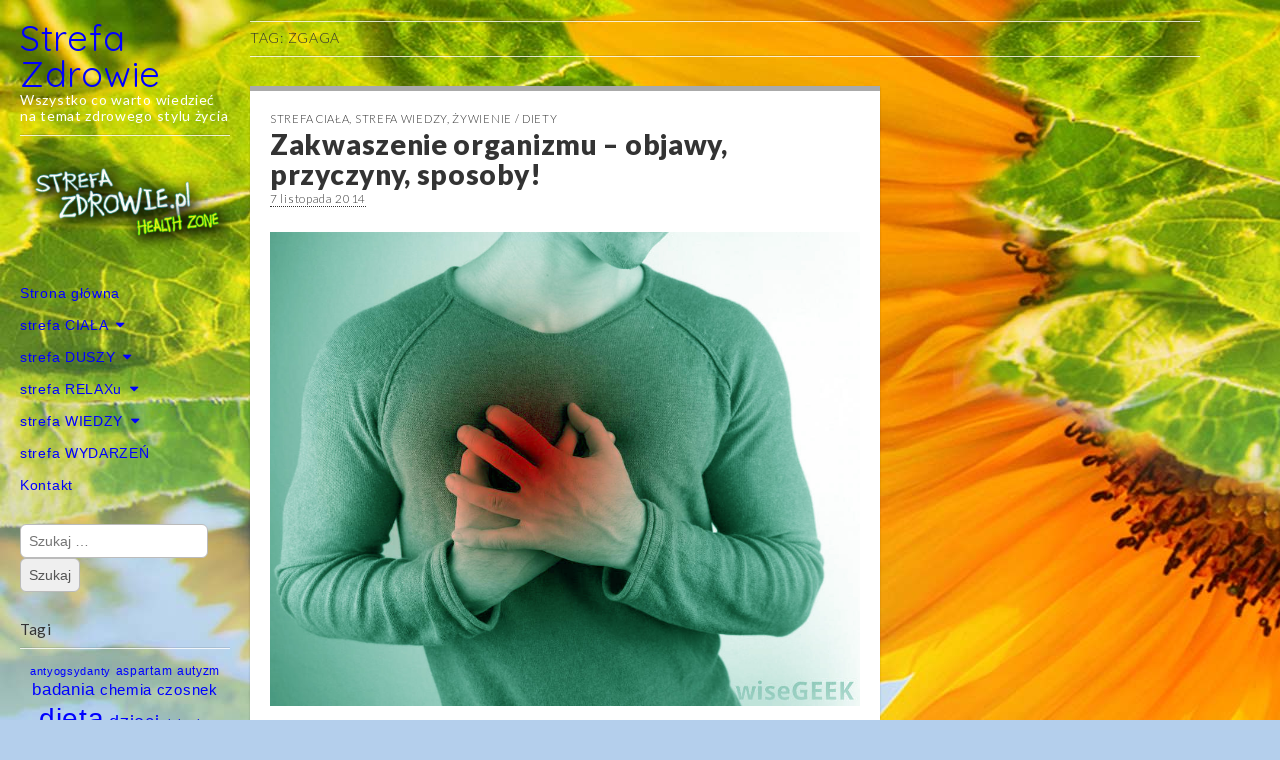

--- FILE ---
content_type: text/html; charset=UTF-8
request_url: http://strefazdrowie.pl/tag/zgaga/
body_size: 14828
content:
<!DOCTYPE html>
<html dir="ltr" lang="pl-PL" prefix="og: https://ogp.me/ns#">
<head>
<!-- Google Tag Manager -->
<script>(function(w,d,s,l,i){w[l]=w[l]||[];w[l].push({'gtm.start':
new Date().getTime(),event:'gtm.js'});var f=d.getElementsByTagName(s)[0],
j=d.createElement(s),dl=l!='dataLayer'?'&l='+l:'';j.async=true;j.src=
'https://www.googletagmanager.com/gtm.js?id='+i+dl;f.parentNode.insertBefore(j,f);
})(window,document,'script','dataLayer','GTM-KBBZHGN');</script>
<!-- End Google Tag Manager -->
	<meta charset="UTF-8" />
	<meta name="viewport" content="width=device-width, initial-scale=1.0">
	<link rel="profile" href="http://gmpg.org/xfn/11" />
	<link rel="pingback" href="http://strefazdrowie.pl/xmlrpc.php" />
	<title>zgaga - Strefa Zdrowie</title>
		    <!-- PVC Template -->
    <script type="text/template" id="pvc-stats-view-template">
    <i class="pvc-stats-icon medium" aria-hidden="true"><svg aria-hidden="true" focusable="false" data-prefix="far" data-icon="chart-bar" role="img" xmlns="http://www.w3.org/2000/svg" viewBox="0 0 512 512" class="svg-inline--fa fa-chart-bar fa-w-16 fa-2x"><path fill="currentColor" d="M396.8 352h22.4c6.4 0 12.8-6.4 12.8-12.8V108.8c0-6.4-6.4-12.8-12.8-12.8h-22.4c-6.4 0-12.8 6.4-12.8 12.8v230.4c0 6.4 6.4 12.8 12.8 12.8zm-192 0h22.4c6.4 0 12.8-6.4 12.8-12.8V140.8c0-6.4-6.4-12.8-12.8-12.8h-22.4c-6.4 0-12.8 6.4-12.8 12.8v198.4c0 6.4 6.4 12.8 12.8 12.8zm96 0h22.4c6.4 0 12.8-6.4 12.8-12.8V204.8c0-6.4-6.4-12.8-12.8-12.8h-22.4c-6.4 0-12.8 6.4-12.8 12.8v134.4c0 6.4 6.4 12.8 12.8 12.8zM496 400H48V80c0-8.84-7.16-16-16-16H16C7.16 64 0 71.16 0 80v336c0 17.67 14.33 32 32 32h464c8.84 0 16-7.16 16-16v-16c0-8.84-7.16-16-16-16zm-387.2-48h22.4c6.4 0 12.8-6.4 12.8-12.8v-70.4c0-6.4-6.4-12.8-12.8-12.8h-22.4c-6.4 0-12.8 6.4-12.8 12.8v70.4c0 6.4 6.4 12.8 12.8 12.8z" class=""></path></svg></i>
	 <%= total_view %> total views	<% if ( today_view > 0 ) { %>
		<span class="views_today">,  <%= today_view %> views today</span>
	<% } %>
	</span>
	</script>
		    	<style>img:is([sizes="auto" i], [sizes^="auto," i]) { contain-intrinsic-size: 3000px 1500px }</style>
	
		<!-- All in One SEO 4.8.7 - aioseo.com -->
	<meta name="robots" content="max-image-preview:large" />
	<link rel="canonical" href="http://strefazdrowie.pl/tag/zgaga/" />
	<meta name="generator" content="All in One SEO (AIOSEO) 4.8.7" />
		<script type="application/ld+json" class="aioseo-schema">
			{"@context":"https:\/\/schema.org","@graph":[{"@type":"BreadcrumbList","@id":"http:\/\/strefazdrowie.pl\/tag\/zgaga\/#breadcrumblist","itemListElement":[{"@type":"ListItem","@id":"http:\/\/strefazdrowie.pl#listItem","position":1,"name":"Strona g\u0142\u00f3wna","item":"http:\/\/strefazdrowie.pl","nextItem":{"@type":"ListItem","@id":"http:\/\/strefazdrowie.pl\/tag\/zgaga\/#listItem","name":"zgaga"}},{"@type":"ListItem","@id":"http:\/\/strefazdrowie.pl\/tag\/zgaga\/#listItem","position":2,"name":"zgaga","previousItem":{"@type":"ListItem","@id":"http:\/\/strefazdrowie.pl#listItem","name":"Strona g\u0142\u00f3wna"}}]},{"@type":"CollectionPage","@id":"http:\/\/strefazdrowie.pl\/tag\/zgaga\/#collectionpage","url":"http:\/\/strefazdrowie.pl\/tag\/zgaga\/","name":"zgaga - Strefa Zdrowie","inLanguage":"pl-PL","isPartOf":{"@id":"http:\/\/strefazdrowie.pl\/#website"},"breadcrumb":{"@id":"http:\/\/strefazdrowie.pl\/tag\/zgaga\/#breadcrumblist"}},{"@type":"Organization","@id":"http:\/\/strefazdrowie.pl\/#organization","name":"Strefa Zdrowie","description":"Wszystko co warto wiedzie\u0107 na temat zdrowego stylu \u017cycia","url":"http:\/\/strefazdrowie.pl\/"},{"@type":"WebSite","@id":"http:\/\/strefazdrowie.pl\/#website","url":"http:\/\/strefazdrowie.pl\/","name":"Strefa Zdrowie","description":"Wszystko co warto wiedzie\u0107 na temat zdrowego stylu \u017cycia","inLanguage":"pl-PL","publisher":{"@id":"http:\/\/strefazdrowie.pl\/#organization"}}]}
		</script>
		<!-- All in One SEO -->

<link rel='dns-prefetch' href='//w.sharethis.com' />
<link rel='dns-prefetch' href='//www.googletagmanager.com' />
<link rel='dns-prefetch' href='//fonts.googleapis.com' />
<link rel="alternate" type="application/rss+xml" title="Strefa Zdrowie &raquo; Kanał z wpisami" href="http://strefazdrowie.pl/feed/" />
<link rel="alternate" type="application/rss+xml" title="Strefa Zdrowie &raquo; Kanał z komentarzami" href="http://strefazdrowie.pl/comments/feed/" />
<script type="text/javascript" id="wpp-js" src="http://strefazdrowie.pl/wp-content/plugins/wordpress-popular-posts/assets/js/wpp.min.js?ver=7.3.3" data-sampling="0" data-sampling-rate="100" data-api-url="http://strefazdrowie.pl/wp-json/wordpress-popular-posts" data-post-id="0" data-token="abdf8ded81" data-lang="0" data-debug="0"></script>
<link rel="alternate" type="application/rss+xml" title="Strefa Zdrowie &raquo; Kanał z wpisami otagowanymi jako zgaga" href="http://strefazdrowie.pl/tag/zgaga/feed/" />
<script type="text/javascript">
/* <![CDATA[ */
window._wpemojiSettings = {"baseUrl":"https:\/\/s.w.org\/images\/core\/emoji\/15.0.3\/72x72\/","ext":".png","svgUrl":"https:\/\/s.w.org\/images\/core\/emoji\/15.0.3\/svg\/","svgExt":".svg","source":{"concatemoji":"http:\/\/strefazdrowie.pl\/wp-includes\/js\/wp-emoji-release.min.js?ver=6.7.4"}};
/*! This file is auto-generated */
!function(i,n){var o,s,e;function c(e){try{var t={supportTests:e,timestamp:(new Date).valueOf()};sessionStorage.setItem(o,JSON.stringify(t))}catch(e){}}function p(e,t,n){e.clearRect(0,0,e.canvas.width,e.canvas.height),e.fillText(t,0,0);var t=new Uint32Array(e.getImageData(0,0,e.canvas.width,e.canvas.height).data),r=(e.clearRect(0,0,e.canvas.width,e.canvas.height),e.fillText(n,0,0),new Uint32Array(e.getImageData(0,0,e.canvas.width,e.canvas.height).data));return t.every(function(e,t){return e===r[t]})}function u(e,t,n){switch(t){case"flag":return n(e,"\ud83c\udff3\ufe0f\u200d\u26a7\ufe0f","\ud83c\udff3\ufe0f\u200b\u26a7\ufe0f")?!1:!n(e,"\ud83c\uddfa\ud83c\uddf3","\ud83c\uddfa\u200b\ud83c\uddf3")&&!n(e,"\ud83c\udff4\udb40\udc67\udb40\udc62\udb40\udc65\udb40\udc6e\udb40\udc67\udb40\udc7f","\ud83c\udff4\u200b\udb40\udc67\u200b\udb40\udc62\u200b\udb40\udc65\u200b\udb40\udc6e\u200b\udb40\udc67\u200b\udb40\udc7f");case"emoji":return!n(e,"\ud83d\udc26\u200d\u2b1b","\ud83d\udc26\u200b\u2b1b")}return!1}function f(e,t,n){var r="undefined"!=typeof WorkerGlobalScope&&self instanceof WorkerGlobalScope?new OffscreenCanvas(300,150):i.createElement("canvas"),a=r.getContext("2d",{willReadFrequently:!0}),o=(a.textBaseline="top",a.font="600 32px Arial",{});return e.forEach(function(e){o[e]=t(a,e,n)}),o}function t(e){var t=i.createElement("script");t.src=e,t.defer=!0,i.head.appendChild(t)}"undefined"!=typeof Promise&&(o="wpEmojiSettingsSupports",s=["flag","emoji"],n.supports={everything:!0,everythingExceptFlag:!0},e=new Promise(function(e){i.addEventListener("DOMContentLoaded",e,{once:!0})}),new Promise(function(t){var n=function(){try{var e=JSON.parse(sessionStorage.getItem(o));if("object"==typeof e&&"number"==typeof e.timestamp&&(new Date).valueOf()<e.timestamp+604800&&"object"==typeof e.supportTests)return e.supportTests}catch(e){}return null}();if(!n){if("undefined"!=typeof Worker&&"undefined"!=typeof OffscreenCanvas&&"undefined"!=typeof URL&&URL.createObjectURL&&"undefined"!=typeof Blob)try{var e="postMessage("+f.toString()+"("+[JSON.stringify(s),u.toString(),p.toString()].join(",")+"));",r=new Blob([e],{type:"text/javascript"}),a=new Worker(URL.createObjectURL(r),{name:"wpTestEmojiSupports"});return void(a.onmessage=function(e){c(n=e.data),a.terminate(),t(n)})}catch(e){}c(n=f(s,u,p))}t(n)}).then(function(e){for(var t in e)n.supports[t]=e[t],n.supports.everything=n.supports.everything&&n.supports[t],"flag"!==t&&(n.supports.everythingExceptFlag=n.supports.everythingExceptFlag&&n.supports[t]);n.supports.everythingExceptFlag=n.supports.everythingExceptFlag&&!n.supports.flag,n.DOMReady=!1,n.readyCallback=function(){n.DOMReady=!0}}).then(function(){return e}).then(function(){var e;n.supports.everything||(n.readyCallback(),(e=n.source||{}).concatemoji?t(e.concatemoji):e.wpemoji&&e.twemoji&&(t(e.twemoji),t(e.wpemoji)))}))}((window,document),window._wpemojiSettings);
/* ]]> */
</script>
<style id='wp-emoji-styles-inline-css' type='text/css'>

	img.wp-smiley, img.emoji {
		display: inline !important;
		border: none !important;
		box-shadow: none !important;
		height: 1em !important;
		width: 1em !important;
		margin: 0 0.07em !important;
		vertical-align: -0.1em !important;
		background: none !important;
		padding: 0 !important;
	}
</style>
<link rel='stylesheet' id='wp-block-library-css' href='http://strefazdrowie.pl/wp-includes/css/dist/block-library/style.min.css?ver=6.7.4' type='text/css' media='all' />
<style id='classic-theme-styles-inline-css' type='text/css'>
/*! This file is auto-generated */
.wp-block-button__link{color:#fff;background-color:#32373c;border-radius:9999px;box-shadow:none;text-decoration:none;padding:calc(.667em + 2px) calc(1.333em + 2px);font-size:1.125em}.wp-block-file__button{background:#32373c;color:#fff;text-decoration:none}
</style>
<style id='global-styles-inline-css' type='text/css'>
:root{--wp--preset--aspect-ratio--square: 1;--wp--preset--aspect-ratio--4-3: 4/3;--wp--preset--aspect-ratio--3-4: 3/4;--wp--preset--aspect-ratio--3-2: 3/2;--wp--preset--aspect-ratio--2-3: 2/3;--wp--preset--aspect-ratio--16-9: 16/9;--wp--preset--aspect-ratio--9-16: 9/16;--wp--preset--color--black: #000000;--wp--preset--color--cyan-bluish-gray: #abb8c3;--wp--preset--color--white: #ffffff;--wp--preset--color--pale-pink: #f78da7;--wp--preset--color--vivid-red: #cf2e2e;--wp--preset--color--luminous-vivid-orange: #ff6900;--wp--preset--color--luminous-vivid-amber: #fcb900;--wp--preset--color--light-green-cyan: #7bdcb5;--wp--preset--color--vivid-green-cyan: #00d084;--wp--preset--color--pale-cyan-blue: #8ed1fc;--wp--preset--color--vivid-cyan-blue: #0693e3;--wp--preset--color--vivid-purple: #9b51e0;--wp--preset--gradient--vivid-cyan-blue-to-vivid-purple: linear-gradient(135deg,rgba(6,147,227,1) 0%,rgb(155,81,224) 100%);--wp--preset--gradient--light-green-cyan-to-vivid-green-cyan: linear-gradient(135deg,rgb(122,220,180) 0%,rgb(0,208,130) 100%);--wp--preset--gradient--luminous-vivid-amber-to-luminous-vivid-orange: linear-gradient(135deg,rgba(252,185,0,1) 0%,rgba(255,105,0,1) 100%);--wp--preset--gradient--luminous-vivid-orange-to-vivid-red: linear-gradient(135deg,rgba(255,105,0,1) 0%,rgb(207,46,46) 100%);--wp--preset--gradient--very-light-gray-to-cyan-bluish-gray: linear-gradient(135deg,rgb(238,238,238) 0%,rgb(169,184,195) 100%);--wp--preset--gradient--cool-to-warm-spectrum: linear-gradient(135deg,rgb(74,234,220) 0%,rgb(151,120,209) 20%,rgb(207,42,186) 40%,rgb(238,44,130) 60%,rgb(251,105,98) 80%,rgb(254,248,76) 100%);--wp--preset--gradient--blush-light-purple: linear-gradient(135deg,rgb(255,206,236) 0%,rgb(152,150,240) 100%);--wp--preset--gradient--blush-bordeaux: linear-gradient(135deg,rgb(254,205,165) 0%,rgb(254,45,45) 50%,rgb(107,0,62) 100%);--wp--preset--gradient--luminous-dusk: linear-gradient(135deg,rgb(255,203,112) 0%,rgb(199,81,192) 50%,rgb(65,88,208) 100%);--wp--preset--gradient--pale-ocean: linear-gradient(135deg,rgb(255,245,203) 0%,rgb(182,227,212) 50%,rgb(51,167,181) 100%);--wp--preset--gradient--electric-grass: linear-gradient(135deg,rgb(202,248,128) 0%,rgb(113,206,126) 100%);--wp--preset--gradient--midnight: linear-gradient(135deg,rgb(2,3,129) 0%,rgb(40,116,252) 100%);--wp--preset--font-size--small: 13px;--wp--preset--font-size--medium: 20px;--wp--preset--font-size--large: 36px;--wp--preset--font-size--x-large: 42px;--wp--preset--spacing--20: 0.44rem;--wp--preset--spacing--30: 0.67rem;--wp--preset--spacing--40: 1rem;--wp--preset--spacing--50: 1.5rem;--wp--preset--spacing--60: 2.25rem;--wp--preset--spacing--70: 3.38rem;--wp--preset--spacing--80: 5.06rem;--wp--preset--shadow--natural: 6px 6px 9px rgba(0, 0, 0, 0.2);--wp--preset--shadow--deep: 12px 12px 50px rgba(0, 0, 0, 0.4);--wp--preset--shadow--sharp: 6px 6px 0px rgba(0, 0, 0, 0.2);--wp--preset--shadow--outlined: 6px 6px 0px -3px rgba(255, 255, 255, 1), 6px 6px rgba(0, 0, 0, 1);--wp--preset--shadow--crisp: 6px 6px 0px rgba(0, 0, 0, 1);}:where(.is-layout-flex){gap: 0.5em;}:where(.is-layout-grid){gap: 0.5em;}body .is-layout-flex{display: flex;}.is-layout-flex{flex-wrap: wrap;align-items: center;}.is-layout-flex > :is(*, div){margin: 0;}body .is-layout-grid{display: grid;}.is-layout-grid > :is(*, div){margin: 0;}:where(.wp-block-columns.is-layout-flex){gap: 2em;}:where(.wp-block-columns.is-layout-grid){gap: 2em;}:where(.wp-block-post-template.is-layout-flex){gap: 1.25em;}:where(.wp-block-post-template.is-layout-grid){gap: 1.25em;}.has-black-color{color: var(--wp--preset--color--black) !important;}.has-cyan-bluish-gray-color{color: var(--wp--preset--color--cyan-bluish-gray) !important;}.has-white-color{color: var(--wp--preset--color--white) !important;}.has-pale-pink-color{color: var(--wp--preset--color--pale-pink) !important;}.has-vivid-red-color{color: var(--wp--preset--color--vivid-red) !important;}.has-luminous-vivid-orange-color{color: var(--wp--preset--color--luminous-vivid-orange) !important;}.has-luminous-vivid-amber-color{color: var(--wp--preset--color--luminous-vivid-amber) !important;}.has-light-green-cyan-color{color: var(--wp--preset--color--light-green-cyan) !important;}.has-vivid-green-cyan-color{color: var(--wp--preset--color--vivid-green-cyan) !important;}.has-pale-cyan-blue-color{color: var(--wp--preset--color--pale-cyan-blue) !important;}.has-vivid-cyan-blue-color{color: var(--wp--preset--color--vivid-cyan-blue) !important;}.has-vivid-purple-color{color: var(--wp--preset--color--vivid-purple) !important;}.has-black-background-color{background-color: var(--wp--preset--color--black) !important;}.has-cyan-bluish-gray-background-color{background-color: var(--wp--preset--color--cyan-bluish-gray) !important;}.has-white-background-color{background-color: var(--wp--preset--color--white) !important;}.has-pale-pink-background-color{background-color: var(--wp--preset--color--pale-pink) !important;}.has-vivid-red-background-color{background-color: var(--wp--preset--color--vivid-red) !important;}.has-luminous-vivid-orange-background-color{background-color: var(--wp--preset--color--luminous-vivid-orange) !important;}.has-luminous-vivid-amber-background-color{background-color: var(--wp--preset--color--luminous-vivid-amber) !important;}.has-light-green-cyan-background-color{background-color: var(--wp--preset--color--light-green-cyan) !important;}.has-vivid-green-cyan-background-color{background-color: var(--wp--preset--color--vivid-green-cyan) !important;}.has-pale-cyan-blue-background-color{background-color: var(--wp--preset--color--pale-cyan-blue) !important;}.has-vivid-cyan-blue-background-color{background-color: var(--wp--preset--color--vivid-cyan-blue) !important;}.has-vivid-purple-background-color{background-color: var(--wp--preset--color--vivid-purple) !important;}.has-black-border-color{border-color: var(--wp--preset--color--black) !important;}.has-cyan-bluish-gray-border-color{border-color: var(--wp--preset--color--cyan-bluish-gray) !important;}.has-white-border-color{border-color: var(--wp--preset--color--white) !important;}.has-pale-pink-border-color{border-color: var(--wp--preset--color--pale-pink) !important;}.has-vivid-red-border-color{border-color: var(--wp--preset--color--vivid-red) !important;}.has-luminous-vivid-orange-border-color{border-color: var(--wp--preset--color--luminous-vivid-orange) !important;}.has-luminous-vivid-amber-border-color{border-color: var(--wp--preset--color--luminous-vivid-amber) !important;}.has-light-green-cyan-border-color{border-color: var(--wp--preset--color--light-green-cyan) !important;}.has-vivid-green-cyan-border-color{border-color: var(--wp--preset--color--vivid-green-cyan) !important;}.has-pale-cyan-blue-border-color{border-color: var(--wp--preset--color--pale-cyan-blue) !important;}.has-vivid-cyan-blue-border-color{border-color: var(--wp--preset--color--vivid-cyan-blue) !important;}.has-vivid-purple-border-color{border-color: var(--wp--preset--color--vivid-purple) !important;}.has-vivid-cyan-blue-to-vivid-purple-gradient-background{background: var(--wp--preset--gradient--vivid-cyan-blue-to-vivid-purple) !important;}.has-light-green-cyan-to-vivid-green-cyan-gradient-background{background: var(--wp--preset--gradient--light-green-cyan-to-vivid-green-cyan) !important;}.has-luminous-vivid-amber-to-luminous-vivid-orange-gradient-background{background: var(--wp--preset--gradient--luminous-vivid-amber-to-luminous-vivid-orange) !important;}.has-luminous-vivid-orange-to-vivid-red-gradient-background{background: var(--wp--preset--gradient--luminous-vivid-orange-to-vivid-red) !important;}.has-very-light-gray-to-cyan-bluish-gray-gradient-background{background: var(--wp--preset--gradient--very-light-gray-to-cyan-bluish-gray) !important;}.has-cool-to-warm-spectrum-gradient-background{background: var(--wp--preset--gradient--cool-to-warm-spectrum) !important;}.has-blush-light-purple-gradient-background{background: var(--wp--preset--gradient--blush-light-purple) !important;}.has-blush-bordeaux-gradient-background{background: var(--wp--preset--gradient--blush-bordeaux) !important;}.has-luminous-dusk-gradient-background{background: var(--wp--preset--gradient--luminous-dusk) !important;}.has-pale-ocean-gradient-background{background: var(--wp--preset--gradient--pale-ocean) !important;}.has-electric-grass-gradient-background{background: var(--wp--preset--gradient--electric-grass) !important;}.has-midnight-gradient-background{background: var(--wp--preset--gradient--midnight) !important;}.has-small-font-size{font-size: var(--wp--preset--font-size--small) !important;}.has-medium-font-size{font-size: var(--wp--preset--font-size--medium) !important;}.has-large-font-size{font-size: var(--wp--preset--font-size--large) !important;}.has-x-large-font-size{font-size: var(--wp--preset--font-size--x-large) !important;}
:where(.wp-block-post-template.is-layout-flex){gap: 1.25em;}:where(.wp-block-post-template.is-layout-grid){gap: 1.25em;}
:where(.wp-block-columns.is-layout-flex){gap: 2em;}:where(.wp-block-columns.is-layout-grid){gap: 2em;}
:root :where(.wp-block-pullquote){font-size: 1.5em;line-height: 1.6;}
</style>
<link rel='stylesheet' id='contact-form-7-css' href='http://strefazdrowie.pl/wp-content/plugins/contact-form-7/includes/css/styles.css?ver=6.1.2' type='text/css' media='all' />
<link rel='stylesheet' id='digg-digg-css' href='http://strefazdrowie.pl/wp-content/plugins/digg-digg/css/diggdigg-style.css?ver=5.3.6' type='text/css' media='screen' />
<link rel='stylesheet' id='a3-pvc-style-css' href='http://strefazdrowie.pl/wp-content/plugins/page-views-count/assets/css/style.min.css?ver=2.8.7' type='text/css' media='all' />
<link rel='stylesheet' id='wsl-widget-css' href='http://strefazdrowie.pl/wp-content/plugins/wordpress-social-login/assets/css/style.css?ver=6.7.4' type='text/css' media='all' />
<link rel='stylesheet' id='wpda_wpdp_public-css' href='http://strefazdrowie.pl/wp-content/plugins/wp-data-access/public/../assets/css/wpda_public.css?ver=5.5.51' type='text/css' media='all' />
<link rel='stylesheet' id='wp-polls-css' href='http://strefazdrowie.pl/wp-content/plugins/wp-polls/polls-css.css?ver=2.77.3' type='text/css' media='all' />
<style id='wp-polls-inline-css' type='text/css'>
.wp-polls .pollbar {
	margin: 1px;
	font-size: 8px;
	line-height: 10px;
	height: 10px;
	background-image: url('http://strefazdrowie.pl/wp-content/plugins/wp-polls/images/default_gradient/pollbg.gif');
	border: 1px solid #c8c8c8;
}

</style>
<link rel='stylesheet' id='wordpress-popular-posts-css-css' href='http://strefazdrowie.pl/wp-content/plugins/wordpress-popular-posts/assets/css/wpp.css?ver=7.3.3' type='text/css' media='all' />
<link rel='stylesheet' id='theme_stylesheet-css' href='http://strefazdrowie.pl/wp-content/themes/carton/style.css?ver=6.7.4' type='text/css' media='all' />
<link rel='stylesheet' id='google_fonts-css' href='//fonts.googleapis.com/css?family=Lato:300,400,900|Quicksand' type='text/css' media='all' />
<link rel='stylesheet' id='PI_stt_front-css' href='http://strefazdrowie.pl/wp-content/plugins/simple-twitter-tweets/css/stt.min.css?ver=6.7.4' type='text/css' media='all' />
<link rel='stylesheet' id='newsletter-css' href='http://strefazdrowie.pl/wp-content/plugins/newsletter/style.css?ver=8.9.9' type='text/css' media='all' />
<link rel='stylesheet' id='a3pvc-css' href='//strefazdrowie.pl/wp-content/uploads/sass/pvc.min.css?ver=1571221378' type='text/css' media='all' />
<script type="text/javascript" src="http://strefazdrowie.pl/wp-includes/js/jquery/jquery.min.js?ver=3.7.1" id="jquery-core-js"></script>
<script type="text/javascript" src="http://strefazdrowie.pl/wp-includes/js/jquery/jquery-migrate.min.js?ver=3.4.1" id="jquery-migrate-js"></script>
<script type="text/javascript" src="http://strefazdrowie.pl/wp-includes/js/underscore.min.js?ver=1.13.7" id="underscore-js"></script>
<script type="text/javascript" src="http://strefazdrowie.pl/wp-includes/js/backbone.min.js?ver=1.6.0" id="backbone-js"></script>
<script type="text/javascript" id="a3-pvc-backbone-js-extra">
/* <![CDATA[ */
var pvc_vars = {"rest_api_url":"http:\/\/strefazdrowie.pl\/wp-json\/pvc\/v1","ajax_url":"http:\/\/strefazdrowie.pl\/wp-admin\/admin-ajax.php","security":"c8a92f4c09","ajax_load_type":"rest_api"};
/* ]]> */
</script>
<script type="text/javascript" src="http://strefazdrowie.pl/wp-content/plugins/page-views-count/assets/js/pvc.backbone.min.js?ver=2.8.7" id="a3-pvc-backbone-js"></script>
<script type="text/javascript" src="http://strefazdrowie.pl/wp-content/plugins/useful-banner-manager/scripts.js?ver=6.7.4" id="ubm-scripts-js"></script>
<script type="text/javascript" id="wp-api-request-js-extra">
/* <![CDATA[ */
var wpApiSettings = {"root":"http:\/\/strefazdrowie.pl\/wp-json\/","nonce":"abdf8ded81","versionString":"wp\/v2\/"};
/* ]]> */
</script>
<script type="text/javascript" src="http://strefazdrowie.pl/wp-includes/js/api-request.min.js?ver=6.7.4" id="wp-api-request-js"></script>
<script type="text/javascript" src="http://strefazdrowie.pl/wp-includes/js/wp-api.min.js?ver=6.7.4" id="wp-api-js"></script>
<script type="text/javascript" id="wpda_rest_api-js-extra">
/* <![CDATA[ */
var wpdaApiSettings = {"path":"wpda"};
/* ]]> */
</script>
<script type="text/javascript" src="http://strefazdrowie.pl/wp-content/plugins/wp-data-access/public/../assets/js/wpda_rest_api.js?ver=5.5.51" id="wpda_rest_api-js"></script>

<!-- Fragment znacznika Google (gtag.js) dodany przez Site Kit -->
<!-- Fragment Google Analytics dodany przez Site Kit -->
<script type="text/javascript" src="https://www.googletagmanager.com/gtag/js?id=GT-T5MFNF4" id="google_gtagjs-js" async></script>
<script type="text/javascript" id="google_gtagjs-js-after">
/* <![CDATA[ */
window.dataLayer = window.dataLayer || [];function gtag(){dataLayer.push(arguments);}
gtag("set","linker",{"domains":["strefazdrowie.pl"]});
gtag("js", new Date());
gtag("set", "developer_id.dZTNiMT", true);
gtag("config", "GT-T5MFNF4");
 window._googlesitekit = window._googlesitekit || {}; window._googlesitekit.throttledEvents = []; window._googlesitekit.gtagEvent = (name, data) => { var key = JSON.stringify( { name, data } ); if ( !! window._googlesitekit.throttledEvents[ key ] ) { return; } window._googlesitekit.throttledEvents[ key ] = true; setTimeout( () => { delete window._googlesitekit.throttledEvents[ key ]; }, 5 ); gtag( "event", name, { ...data, event_source: "site-kit" } ); }; 
/* ]]> */
</script>
<link rel="https://api.w.org/" href="http://strefazdrowie.pl/wp-json/" /><link rel="alternate" title="JSON" type="application/json" href="http://strefazdrowie.pl/wp-json/wp/v2/tags/180" /><link rel="EditURI" type="application/rsd+xml" title="RSD" href="http://strefazdrowie.pl/xmlrpc.php?rsd" />
<meta name="generator" content="WordPress 6.7.4" />
<link rel="image_src" href="http://strefazdrowie.pl/wp-content/uploads/2014/11/Zgaga-sterafzdrowie.jpg" /><meta name="generator" content="Site Kit by Google 1.162.1" /><script type="text/javascript">
	window._wp_rp_static_base_url = 'https://wprp.zemanta.com/static/';
	window._wp_rp_wp_ajax_url = "http://strefazdrowie.pl/wp-admin/admin-ajax.php";
	window._wp_rp_plugin_version = '3.6.4';
	window._wp_rp_post_id = '1018';
	window._wp_rp_num_rel_posts = '5';
	window._wp_rp_thumbnails = true;
	window._wp_rp_post_title = 'Zakwaszenie+organizmu+-+objawy%2C+przyczyny%2C+sposoby%21';
	window._wp_rp_post_tags = ['zgaga', 'zdroiwe', 'zakwaszenie', 'warzywa', 'owoce', 'nadkwasoty', 'dieta', '%C5%BCywienie+%2F+diety', 'strefa+wiedzy', 'strefa+cia%C5%81a', 'proce', 'si', 'a', 'il', 'ma', 'te', 'ph', 'mona', 'moe', 'na', 'tak'];
	window._wp_rp_promoted_content = false;
</script>
<link rel="stylesheet" href="http://strefazdrowie.pl/wp-content/plugins/wordpress-23-related-posts-plugin/static/themes/momma.css?version=3.6.4" />
<style type="text/css">
.related_post_title {
}
ul.related_post {
}
ul.related_post li {
}
ul.related_post li a {
color:#006633;

}
ul.related_post li img {
}</style>
            <style id="wpp-loading-animation-styles">@-webkit-keyframes bgslide{from{background-position-x:0}to{background-position-x:-200%}}@keyframes bgslide{from{background-position-x:0}to{background-position-x:-200%}}.wpp-widget-block-placeholder,.wpp-shortcode-placeholder{margin:0 auto;width:60px;height:3px;background:#dd3737;background:linear-gradient(90deg,#dd3737 0%,#571313 10%,#dd3737 100%);background-size:200% auto;border-radius:3px;-webkit-animation:bgslide 1s infinite linear;animation:bgslide 1s infinite linear}</style>
            
<!-- Znaczniki meta Google AdSense dodane przez Site Kit -->
<meta name="google-adsense-platform-account" content="ca-host-pub-2644536267352236">
<meta name="google-adsense-platform-domain" content="sitekit.withgoogle.com">
<!-- Zakończ dodawanie meta znaczników Google AdSense przez Site Kit -->
<!-- Vipers Video Quicktags v6.6.0 | http://www.viper007bond.com/wordpress-plugins/vipers-video-quicktags/ -->
<style type="text/css">
.vvqbox { display: block; max-width: 100%; visibility: visible !important; margin: 10px auto; } .vvqbox img { max-width: 100%; height: 100%; } .vvqbox object { max-width: 100%; } 
</style>
<script type="text/javascript">
// <![CDATA[
	var vvqflashvars = {};
	var vvqparams = { wmode: "opaque", allowfullscreen: "true", allowscriptaccess: "always" };
	var vvqattributes = {};
	var vvqexpressinstall = "http://strefazdrowie.pl/wp-content/plugins/vipers-video-quicktags/resources/expressinstall.swf";
// ]]>
</script>
<style type="text/css" id="custom-background-css">
body.custom-background { background-color: #b4cfec; background-image: url("http://strefazdrowie.pl/wp-content/uploads/2014/03/sterfazdrowieOK9.jpg"); background-position: left top; background-size: auto; background-repeat: repeat-x; background-attachment: scroll; }
</style>
	<style>
#primary { max-width: 1220px; padding-left: 250px }
#secondary { width: 250px }
article.masonry { max-width: 310px }
article.masonry:first-child { max-width: 630px }
</style>
	</head>

<body class="archive tag tag-zgaga tag-180 custom-background basic">
<!-- Google Tag Manager (noscript) -->
<noscript><iframe src="https://www.googletagmanager.com/ns.html?id=GTM-KBBZHGN"
height="0" width="0" style="display:none;visibility:hidden"></iframe></noscript>
<!-- End Google Tag Manager (noscript) -->
	<div id="page" class="grid wfull">

		<div id="mobile-menu" class="clearfix">
			<a class="left-menu" href="#"><i class="icon-reorder"></i></a>
			<a class="mobile-title" href="http://strefazdrowie.pl" title="Strefa Zdrowie" rel="home">Strefa Zdrowie</a>
			<a class="mobile-search" href="#"><i class="icon-search"></i></a>
		</div>
		<div id="drop-down-search"><form role="search" method="get" class="search-form" action="http://strefazdrowie.pl/">
				<label>
					<span class="screen-reader-text">Szukaj:</span>
					<input type="search" class="search-field" placeholder="Szukaj &hellip;" value="" name="s" />
				</label>
				<input type="submit" class="search-submit" value="Szukaj" />
			</form></div>

		<div id="main" class="row">

			<div id="secondary" role="complementary">

				<header id="header" role="banner">

					<div class="header-wrap">
												<div id="site-title"><a href="http://strefazdrowie.pl" title="Strefa Zdrowie" rel="home">Strefa Zdrowie</a></div>
						<div id="site-description">Wszystko co warto wiedzieć na temat zdrowego stylu życia</div>
					</div>

											<a href="http://strefazdrowie.pl" title="Strefa Zdrowie" rel="home"><img id="header-img" src="http://strefazdrowie.pl/wp-content/uploads/2014/03/cropped-sterfazdrowie-naglowek.png" width="250" height="80" alt="" /></a>
						
					<nav id="site-navigation" role="navigation">
						<h3 class="screen-reader-text">Main menu</h3>
						<a class="screen-reader-text" href="#primary" title="Skip to content">Skip to content</a>
						<div class="menu-glowne-container"><ul id="menu-glowne" class="menu"><li id="menu-item-17" class="menu-item menu-item-type-custom menu-item-object-custom menu-item-home menu-item-17"><a href="http://strefazdrowie.pl/">Strona główna</a></li>
<li id="menu-item-24" class="menu-item menu-item-type-taxonomy menu-item-object-category menu-item-has-children sub-menu-parent menu-item-24"><a href="http://strefazdrowie.pl/category/cialo/">strefa CIAŁA</a>
<ul class="sub-menu">
	<li id="menu-item-124" class="menu-item menu-item-type-taxonomy menu-item-object-category menu-item-124"><a href="http://strefazdrowie.pl/category/cialo/zywienie/">żywienie / diety</a></li>
	<li id="menu-item-127" class="menu-item menu-item-type-taxonomy menu-item-object-category menu-item-127"><a href="http://strefazdrowie.pl/category/cialo/sport/">na sportowo</a></li>
	<li id="menu-item-126" class="menu-item menu-item-type-taxonomy menu-item-object-category menu-item-126"><a href="http://strefazdrowie.pl/category/cialo/kosmetyki/">kosmetyki</a></li>
</ul>
</li>
<li id="menu-item-23" class="menu-item menu-item-type-taxonomy menu-item-object-category menu-item-has-children sub-menu-parent menu-item-23"><a href="http://strefazdrowie.pl/category/dusza/">strefa DUSZY</a>
<ul class="sub-menu">
	<li id="menu-item-125" class="menu-item menu-item-type-taxonomy menu-item-object-category menu-item-125"><a href="http://strefazdrowie.pl/category/dusza/psychologia/">psychologia</a></li>
</ul>
</li>
<li id="menu-item-21" class="menu-item menu-item-type-taxonomy menu-item-object-category menu-item-has-children sub-menu-parent menu-item-21"><a href="http://strefazdrowie.pl/category/relax/">strefa RELAXu</a>
<ul class="sub-menu">
	<li id="menu-item-128" class="menu-item menu-item-type-taxonomy menu-item-object-category menu-item-128"><a href="http://strefazdrowie.pl/category/relax/spa/">wellness / SPA</a></li>
</ul>
</li>
<li id="menu-item-326" class="menu-item menu-item-type-taxonomy menu-item-object-category menu-item-has-children sub-menu-parent menu-item-326"><a href="http://strefazdrowie.pl/category/wiedza/">strefa WIEDZY</a>
<ul class="sub-menu">
	<li id="menu-item-328" class="menu-item menu-item-type-taxonomy menu-item-object-category menu-item-328"><a href="http://strefazdrowie.pl/category/wiedza/mineraly/">minerały</a></li>
	<li id="menu-item-330" class="menu-item menu-item-type-taxonomy menu-item-object-category menu-item-330"><a href="http://strefazdrowie.pl/category/wiedza/witaminy/">witaminy</a></li>
	<li id="menu-item-518" class="menu-item menu-item-type-post_type menu-item-object-page menu-item-518"><a href="http://strefazdrowie.pl/chemia/">Chemia (E&#8230;dodatki)</a></li>
	<li id="menu-item-457" class="menu-item menu-item-type-post_type menu-item-object-page menu-item-457"><a href="http://strefazdrowie.pl/slowniczek/">Słowniczek pojęć</a></li>
</ul>
</li>
<li id="menu-item-951" class="menu-item menu-item-type-taxonomy menu-item-object-category menu-item-951"><a href="http://strefazdrowie.pl/category/strefa-wydarzen/">strefa WYDARZEŃ</a></li>
<li id="menu-item-110" class="menu-item menu-item-type-post_type menu-item-object-page menu-item-110"><a href="http://strefazdrowie.pl/kontakt/">Kontakt</a></li>
</ul></div>					</nav><!-- #site-navigation -->

				</header><!-- #header -->

				<div id="sidebar-one">

	<aside id="search-2" class="widget widget_search"><form role="search" method="get" class="search-form" action="http://strefazdrowie.pl/">
				<label>
					<span class="screen-reader-text">Szukaj:</span>
					<input type="search" class="search-field" placeholder="Szukaj &hellip;" value="" name="s" />
				</label>
				<input type="submit" class="search-submit" value="Szukaj" />
			</form></aside><aside id="tag_cloud-3" class="widget widget_tag_cloud"><h3 class="widget-title">Tagi</h3><div class="tagcloud"><a href="http://strefazdrowie.pl/tag/antyogsydanty/" class="tag-cloud-link tag-link-26 tag-link-position-1" style="font-size: 8pt;" aria-label="antyogsydanty (3 elementy)">antyogsydanty</a>
<a href="http://strefazdrowie.pl/tag/aspartam/" class="tag-cloud-link tag-link-123 tag-link-position-2" style="font-size: 9.2962962962963pt;" aria-label="aspartam (4 elementy)">aspartam</a>
<a href="http://strefazdrowie.pl/tag/autyzm/" class="tag-cloud-link tag-link-247 tag-link-position-3" style="font-size: 9.2962962962963pt;" aria-label="autyzm (4 elementy)">autyzm</a>
<a href="http://strefazdrowie.pl/tag/badania/" class="tag-cloud-link tag-link-133 tag-link-position-4" style="font-size: 12.537037037037pt;" aria-label="badania (8 elementów)">badania</a>
<a href="http://strefazdrowie.pl/tag/chemia-2/" class="tag-cloud-link tag-link-75 tag-link-position-5" style="font-size: 11.240740740741pt;" aria-label="chemia (6 elementów)">chemia</a>
<a href="http://strefazdrowie.pl/tag/czosnek/" class="tag-cloud-link tag-link-62 tag-link-position-6" style="font-size: 11.240740740741pt;" aria-label="czosnek (6 elementów)">czosnek</a>
<a href="http://strefazdrowie.pl/tag/dieta/" class="tag-cloud-link tag-link-13 tag-link-position-7" style="font-size: 21.222222222222pt;" aria-label="dieta (41 elementów)">dieta</a>
<a href="http://strefazdrowie.pl/tag/dzieci/" class="tag-cloud-link tag-link-212 tag-link-position-8" style="font-size: 13.703703703704pt;" aria-label="dzieci (10 elementów)">dzieci</a>
<a href="http://strefazdrowie.pl/tag/dziecko/" class="tag-cloud-link tag-link-255 tag-link-position-9" style="font-size: 9.2962962962963pt;" aria-label="dziecko (4 elementy)">dziecko</a>
<a href="http://strefazdrowie.pl/tag/fitness/" class="tag-cloud-link tag-link-22 tag-link-position-10" style="font-size: 8pt;" aria-label="fitness (3 elementy)">fitness</a>
<a href="http://strefazdrowie.pl/tag/gmo/" class="tag-cloud-link tag-link-15 tag-link-position-11" style="font-size: 8pt;" aria-label="GMO (3 elementy)">GMO</a>
<a href="http://strefazdrowie.pl/tag/higiena/" class="tag-cloud-link tag-link-129 tag-link-position-12" style="font-size: 10.333333333333pt;" aria-label="higiena (5 elementów)">higiena</a>
<a href="http://strefazdrowie.pl/tag/jelita/" class="tag-cloud-link tag-link-344 tag-link-position-13" style="font-size: 9.2962962962963pt;" aria-label="jelita (4 elementy)">jelita</a>
<a href="http://strefazdrowie.pl/tag/kalorie/" class="tag-cloud-link tag-link-12 tag-link-position-14" style="font-size: 8pt;" aria-label="kalorie (3 elementy)">kalorie</a>
<a href="http://strefazdrowie.pl/tag/kawa/" class="tag-cloud-link tag-link-142 tag-link-position-15" style="font-size: 10.333333333333pt;" aria-label="kawa (5 elementów)">kawa</a>
<a href="http://strefazdrowie.pl/tag/kobieta/" class="tag-cloud-link tag-link-221 tag-link-position-16" style="font-size: 9.2962962962963pt;" aria-label="kobieta (4 elementy)">kobieta</a>
<a href="http://strefazdrowie.pl/tag/kregoslup/" class="tag-cloud-link tag-link-256 tag-link-position-17" style="font-size: 10.333333333333pt;" aria-label="kręgosłup (5 elementów)">kręgosłup</a>
<a href="http://strefazdrowie.pl/tag/mineraly/" class="tag-cloud-link tag-link-259 tag-link-position-18" style="font-size: 13.703703703704pt;" aria-label="minerały (10 elementów)">minerały</a>
<a href="http://strefazdrowie.pl/tag/mozg/" class="tag-cloud-link tag-link-146 tag-link-position-19" style="font-size: 10.333333333333pt;" aria-label="mózg (5 elementów)">mózg</a>
<a href="http://strefazdrowie.pl/tag/nerki/" class="tag-cloud-link tag-link-215 tag-link-position-20" style="font-size: 9.2962962962963pt;" aria-label="nerki (4 elementy)">nerki</a>
<a href="http://strefazdrowie.pl/tag/nowotwor/" class="tag-cloud-link tag-link-169 tag-link-position-21" style="font-size: 14.222222222222pt;" aria-label="nowotwór (11 elementów)">nowotwór</a>
<a href="http://strefazdrowie.pl/tag/odchudzanie/" class="tag-cloud-link tag-link-64 tag-link-position-22" style="font-size: 14.611111111111pt;" aria-label="odchudzanie (12 elementów)">odchudzanie</a>
<a href="http://strefazdrowie.pl/tag/odzywianie/" class="tag-cloud-link tag-link-14 tag-link-position-23" style="font-size: 14.611111111111pt;" aria-label="odżywianie (12 elementów)">odżywianie</a>
<a href="http://strefazdrowie.pl/tag/owoce/" class="tag-cloud-link tag-link-128 tag-link-position-24" style="font-size: 9.2962962962963pt;" aria-label="owoce (4 elementy)">owoce</a>
<a href="http://strefazdrowie.pl/tag/potas/" class="tag-cloud-link tag-link-57 tag-link-position-25" style="font-size: 9.2962962962963pt;" aria-label="potas (4 elementy)">potas</a>
<a href="http://strefazdrowie.pl/tag/rak/" class="tag-cloud-link tag-link-168 tag-link-position-26" style="font-size: 14.222222222222pt;" aria-label="rak (11 elementów)">rak</a>
<a href="http://strefazdrowie.pl/tag/ryby/" class="tag-cloud-link tag-link-161 tag-link-position-27" style="font-size: 9.2962962962963pt;" aria-label="ryby (4 elementy)">ryby</a>
<a href="http://strefazdrowie.pl/tag/sen/" class="tag-cloud-link tag-link-81 tag-link-position-28" style="font-size: 10.333333333333pt;" aria-label="sen (5 elementów)">sen</a>
<a href="http://strefazdrowie.pl/tag/serce/" class="tag-cloud-link tag-link-50 tag-link-position-29" style="font-size: 11.888888888889pt;" aria-label="serce (7 elementów)">serce</a>
<a href="http://strefazdrowie.pl/tag/sport-2/" class="tag-cloud-link tag-link-110 tag-link-position-30" style="font-size: 11.240740740741pt;" aria-label="sport (6 elementów)">sport</a>
<a href="http://strefazdrowie.pl/tag/szczepienia/" class="tag-cloud-link tag-link-97 tag-link-position-31" style="font-size: 13.185185185185pt;" aria-label="szczepienia (9 elementów)">szczepienia</a>
<a href="http://strefazdrowie.pl/tag/szczepionki/" class="tag-cloud-link tag-link-398 tag-link-position-32" style="font-size: 10.333333333333pt;" aria-label="szczepionki (5 elementów)">szczepionki</a>
<a href="http://strefazdrowie.pl/tag/slodziki/" class="tag-cloud-link tag-link-122 tag-link-position-33" style="font-size: 10.333333333333pt;" aria-label="słodziki (5 elementów)">słodziki</a>
<a href="http://strefazdrowie.pl/tag/trening/" class="tag-cloud-link tag-link-223 tag-link-position-34" style="font-size: 9.2962962962963pt;" aria-label="trening (4 elementy)">trening</a>
<a href="http://strefazdrowie.pl/tag/tluszcze/" class="tag-cloud-link tag-link-183 tag-link-position-35" style="font-size: 9.2962962962963pt;" aria-label="tłuszcze (4 elementy)">tłuszcze</a>
<a href="http://strefazdrowie.pl/tag/tluszcze-trans/" class="tag-cloud-link tag-link-111 tag-link-position-36" style="font-size: 10.333333333333pt;" aria-label="tłuszcze trans (5 elementów)">tłuszcze trans</a>
<a href="http://strefazdrowie.pl/tag/warzywa/" class="tag-cloud-link tag-link-108 tag-link-position-37" style="font-size: 11.240740740741pt;" aria-label="warzywa (6 elementów)">warzywa</a>
<a href="http://strefazdrowie.pl/tag/witaminy/" class="tag-cloud-link tag-link-260 tag-link-position-38" style="font-size: 13.185185185185pt;" aria-label="witaminy (9 elementów)">witaminy</a>
<a href="http://strefazdrowie.pl/tag/woda/" class="tag-cloud-link tag-link-98 tag-link-position-39" style="font-size: 9.2962962962963pt;" aria-label="woda (4 elementy)">woda</a>
<a href="http://strefazdrowie.pl/tag/wzrok/" class="tag-cloud-link tag-link-269 tag-link-position-40" style="font-size: 9.2962962962963pt;" aria-label="wzrok (4 elementy)">wzrok</a>
<a href="http://strefazdrowie.pl/tag/wlosy/" class="tag-cloud-link tag-link-28 tag-link-position-41" style="font-size: 11.240740740741pt;" aria-label="włosy (6 elementów)">włosy</a>
<a href="http://strefazdrowie.pl/tag/zdrowie/" class="tag-cloud-link tag-link-7 tag-link-position-42" style="font-size: 22pt;" aria-label="zdrowie (47 elementów)">zdrowie</a>
<a href="http://strefazdrowie.pl/tag/zeby/" class="tag-cloud-link tag-link-172 tag-link-position-43" style="font-size: 10.333333333333pt;" aria-label="zęby (5 elementów)">zęby</a>
<a href="http://strefazdrowie.pl/tag/cwiczenia/" class="tag-cloud-link tag-link-21 tag-link-position-44" style="font-size: 15.518518518519pt;" aria-label="ćwiczenia (14 elementów)">ćwiczenia</a>
<a href="http://strefazdrowie.pl/tag/zywnosc/" class="tag-cloud-link tag-link-79 tag-link-position-45" style="font-size: 10.333333333333pt;" aria-label="żywność (5 elementów)">żywność</a></div>
</aside><aside id="meta-2" class="widget widget_meta"><h3 class="widget-title">Strefa użytkownika</h3>
		<ul>
			<li><a href="http://strefazdrowie.pl/wp-login.php?action=register">Zarejestruj się</a></li>			<li><a href="http://strefazdrowie.pl/wp-login.php">Zaloguj się</a></li>
			<li><a href="http://strefazdrowie.pl/feed/">Kanał wpisów</a></li>
			<li><a href="http://strefazdrowie.pl/comments/feed/">Kanał komentarzy</a></li>

			<li><a href="https://pl.wordpress.org/">WordPress.org</a></li>
		</ul>

		</aside><aside id="block-4" class="widget widget_block"><h2>Najczęściej czytane</h2><div class="wpp-shortcode"><script type="application/json" data-id="wpp-shortcode-inline-js">{"title":"Najcz\u0119\u015bciej czytane","limit":"10","offset":0,"range":"all","time_quantity":24,"time_unit":"hour","freshness":false,"order_by":"views","post_type":"post,page","pid":"","exclude":"","cat":"","taxonomy":"category","term_id":"","author":"","shorten_title":{"active":false,"length":0,"words":false},"post-excerpt":{"active":false,"length":0,"keep_format":false,"words":false},"thumbnail":{"active":false,"build":"manual","width":0,"height":0},"rating":false,"stats_tag":{"comment_count":false,"views":false,"author":false,"date":{"active":false,"format":"F j, Y"},"category":false,"taxonomy":{"active":false,"name":"category"}},"markup":{"custom_html":true,"wpp-start":"<ul class=\"wpp-list\">","wpp-end":"<\/ul>","title-start":"<h2>","title-end":"<\/h2>","post-html":"<li class=\"{current_class}\">{thumb} {title} <span class=\"wpp-meta post-stats\">{stats}<\/span><p class=\"wpp-excerpt\">{excerpt}<\/p><\/li>"},"theme":{"name":""}}</script><div class="wpp-shortcode-placeholder"></div></div></aside><aside id="newsletterwidget-3" class="widget widget_newsletterwidget"><h3 class="widget-title">Newslleter</h3>Jeśli chcesz otrzymywać powiadomienia o nowościach na naszym portalu, zapraszamy!<div class="tnp tnp-subscription tnp-widget">
<form method="post" action="http://strefazdrowie.pl/wp-admin/admin-ajax.php?action=tnp&amp;na=s">
<input type="hidden" name="nr" value="widget">
<input type="hidden" name="nlang" value="">
<div class="tnp-field tnp-field-email"><label for="tnp-1">Email</label>
<input class="tnp-email" type="email" name="ne" id="tnp-1" value="" placeholder="" required></div>
<div class="tnp-field tnp-field-button" style="text-align: left"><input class="tnp-submit" type="submit" value="Subscribe" style="">
</div>
</form>
</div>
</aside><aside id="ubm-banners-rotation-2" class="widget ubm_rotation_widget"><h3 class="widget-title">POLECAMY:</h3>            <div id="ubm-banners-rotation-2" data-interval="10000" class="ubm_banners_rotation" style="overflow: hidden; width: 250px; height: 250px;">
                            <div id="2_ubm_banner" class="ubm_rotating_banner">
                                            <a href="http://bulimiczka.pl" target="_blank" rel="nofollow">
                                    	<img src="http://strefazdrowie.pl/wp-content/uploads/useful_banner_manager_banners/2-banner bulimiczka.jpg" width="250" height="250" alt="bulimiczka.pl" />
                                            </a>
                                    </div>
                                <div id="3_ubm_banner" class="ubm_rotating_banner" style="display: none">
                                            <a href="http://pokonajsmutek.pl" target="_blank" rel="nofollow">
                                    	<img src="http://strefazdrowie.pl/wp-content/uploads/useful_banner_manager_banners/3-banner pokonaj smutek.jpg" width="250" height="250" alt="pokonajsmutek.pl" />
                                            </a>
                                    </div>
                                <div id="1_ubm_banner" class="ubm_rotating_banner" style="display: none">
                                            <a href="http://gramozycie.pl" target="_blank" rel="nofollow">
                                    	<img src="http://strefazdrowie.pl/wp-content/uploads/useful_banner_manager_banners/1-bannergramozycie.jpg" width="250" height="250" alt="Gram o życie" />
                                            </a>
                                    </div>
                            </div>
            </aside><aside id="polls-widget-2" class="widget widget_polls-widget"><h3 class="widget-title">Ankieta</h3><div id="polls-1" class="wp-polls">
	<form id="polls_form_1" class="wp-polls-form" action="/index.php" method="post">
		<p style="display: none;"><input type="hidden" id="poll_1_nonce" name="wp-polls-nonce" value="3449e629d1" /></p>
		<p style="display: none;"><input type="hidden" name="poll_id" value="1" /></p>
		<p style="display: none;"><input type="hidden" id="poll_multiple_ans_1" name="poll_multiple_ans_1" value="3" /></p>
		<p style="text-align: center;"><strong>Co najczęściej wykluczasz w swoim żywieniu?</strong></p><div id="polls-1-ans" class="wp-polls-ans"><ul class="wp-polls-ul">
		<li><input type="checkbox" id="poll-answer-1" name="poll_1" value="1" /> <label for="poll-answer-1">Mięso</label></li>
		<li><input type="checkbox" id="poll-answer-2" name="poll_1" value="2" /> <label for="poll-answer-2">Słodycze</label></li>
		<li><input type="checkbox" id="poll-answer-3" name="poll_1" value="3" /> <label for="poll-answer-3">Gluten</label></li>
		<li><input type="checkbox" id="poll-answer-4" name="poll_1" value="4" /> <label for="poll-answer-4">Owoce</label></li>
		<li><input type="checkbox" id="poll-answer-5" name="poll_1" value="5" /> <label for="poll-answer-5">Alkohol</label></li>
		<li><input type="checkbox" id="poll-answer-11" name="poll_1" value="11" /> <label for="poll-answer-11">Węglowodany</label></li>
		<li><input type="checkbox" id="poll-answer-12" name="poll_1" value="12" /> <label for="poll-answer-12">Tłuszcze</label></li>
		</ul><p style="text-align: center;"><input type="button" name="vote" value="   Głosuj   " class="Buttons" onclick="poll_vote(1);" /></p><p style="text-align: center;"><a href="#ViewPollResults" onclick="poll_result(1); return false;" title="Pokaż wyniki tej ankiety">Pokaż wyniki</a></p></div>
	</form>
</div>
<div id="polls-1-loading" class="wp-polls-loading"><img src="http://strefazdrowie.pl/wp-content/plugins/wp-polls/images/loading.gif" width="16" height="16" alt="Loading ..." title="Loading ..." class="wp-polls-image" />&nbsp;Loading ...</div>
</aside><aside id="simple-links-2" class="widget sl-links-main"><h3 class="widget-title">Polecane miejsca w necie</h3><ul class="simple-links-list simple-links-2-list" id="simple-links-2-list"><li class="simple-links-item simple-links-widget-item" id="link-1065"><a href="http://gedeon.iap.pl" title="" target="_blank" >Usługi informatyczne</a></li><li class="simple-links-item simple-links-widget-item" id="link-1136"><a href="http://rozanski.li" title="Medycyna dawna i współczesna
Dr Henryk Różański; nauki medyczne i biologiczne; fitoterapia, fitochemia…" target="_blank" >Medycyna dawna i współczesna - Dr Henryk Różański</a></li><li class="simple-links-item simple-links-widget-item" id="link-1069"><a href="http://strefatenis.pl" title="" target="_blank" >Strefa tenisa ziemnego</a></li></ul><!-- End .simple-links-list --></aside><aside id="visitor-maps" class="widget VisitorMaps_visitor_maps_widget"><h3 class="widget-title">Kto jest online</h3><div>6 odwiedzających teraz</div><div><span style="white-space:nowrap">4 gości,</span> <span style="white-space:nowrap">2 bots,</span> <span style="white-space:nowrap">0 członków</span></div><div><a id="visitor-maps-link" href="http://strefazdrowie.pl?wo_map_console=1" onclick="wo_map_console(this.href); return false;">Map of Visitors</a></div></aside>
</div><!-- #sidebar-one -->
			</div><!-- #secondary.widget-area -->

	<section id="primary" class="clearfix">

		
			<header id="archive-header">
				<h1 class="page-title">Tag: <span>zgaga</span></h1>			</header><!-- #archive-header -->

			<div id="boxes" class="js-masonry" data-masonry-options='{ "columnWidth": 320, "itemSelector": ".masonry" }'>
				
	<article id="post-1018" class="post-1018 post type-post status-publish format-standard has-post-thumbnail hentry category-cialo category-wiedza category-zywienie tag-dieta tag-nadkwasoty tag-owoce tag-warzywa tag-zakwaszenie tag-zdroiwe tag-zgaga masonry">
	    	<hgroup>
				<h3 class="post-category"><a href="http://strefazdrowie.pl/category/cialo/" rel="category tag">strefa CIAŁA</a>, <a href="http://strefazdrowie.pl/category/wiedza/" rel="category tag">strefa WIEDZY</a>, <a href="http://strefazdrowie.pl/category/cialo/zywienie/" rel="category tag">żywienie / diety</a></h3>
				<h2 class="entry-title taggedlink"><a href="http://strefazdrowie.pl/zakwaszenie-organizmu-objawy/" rel="bookmark">Zakwaszenie organizmu &#8211; objawy, przyczyny, sposoby!</a></h2>
		<h2 class="entry-meta">
			<a href="http://strefazdrowie.pl/zakwaszenie-organizmu-objawy/"><time class="published updated" datetime="2014-11-07">7 listopada 2014</time></a>		</h2>
	</hgroup>

	    <div class="entry-content">
		    <a href="http://strefazdrowie.pl/zakwaszenie-organizmu-objawy/" class="image-anchor"><img width="910" height="731" src="http://strefazdrowie.pl/wp-content/uploads/2014/11/Zgaga-sterafzdrowie.jpg" class="alignnone img-thumbnail wp-post-image" alt="" decoding="async" fetchpriority="high" srcset="http://strefazdrowie.pl/wp-content/uploads/2014/11/Zgaga-sterafzdrowie.jpg 996w, http://strefazdrowie.pl/wp-content/uploads/2014/11/Zgaga-sterafzdrowie-300x240.jpg 300w" sizes="(max-width: 910px) 100vw, 910px" /></a><p class="excerpt">Sposób odżywiania i styl życia sprawiają, że organizm może ulec zakwaszeniu. Jest to proces naturalny, w sposób naturalny również organizm się przed tym broni. Jednak kiedy poziom kwasowości przekracza pewną granicę, nadmiar kwasów nie może zostać neutralizowany, i zostaje przez organizm magazynowany. Mechanizm zakwaszenia Zakwaszenie może dotknąć każdego i zawsze jest tak samo groźne, ponieważ może uszkadzać lub trwale niszczyć między&hellip;</p>
<p class="more-link-p"><a class="more-link" href="http://strefazdrowie.pl/zakwaszenie-organizmu-objawy/">Read more &rarr;</a></p>
<div class="pvc_clear"></div>
<p id="pvc_stats_1018" class="pvc_stats all  " data-element-id="1018" style=""><i class="pvc-stats-icon medium" aria-hidden="true"><svg aria-hidden="true" focusable="false" data-prefix="far" data-icon="chart-bar" role="img" xmlns="http://www.w3.org/2000/svg" viewBox="0 0 512 512" class="svg-inline--fa fa-chart-bar fa-w-16 fa-2x"><path fill="currentColor" d="M396.8 352h22.4c6.4 0 12.8-6.4 12.8-12.8V108.8c0-6.4-6.4-12.8-12.8-12.8h-22.4c-6.4 0-12.8 6.4-12.8 12.8v230.4c0 6.4 6.4 12.8 12.8 12.8zm-192 0h22.4c6.4 0 12.8-6.4 12.8-12.8V140.8c0-6.4-6.4-12.8-12.8-12.8h-22.4c-6.4 0-12.8 6.4-12.8 12.8v198.4c0 6.4 6.4 12.8 12.8 12.8zm96 0h22.4c6.4 0 12.8-6.4 12.8-12.8V204.8c0-6.4-6.4-12.8-12.8-12.8h-22.4c-6.4 0-12.8 6.4-12.8 12.8v134.4c0 6.4 6.4 12.8 12.8 12.8zM496 400H48V80c0-8.84-7.16-16-16-16H16C7.16 64 0 71.16 0 80v336c0 17.67 14.33 32 32 32h464c8.84 0 16-7.16 16-16v-16c0-8.84-7.16-16-16-16zm-387.2-48h22.4c6.4 0 12.8-6.4 12.8-12.8v-70.4c0-6.4-6.4-12.8-12.8-12.8h-22.4c-6.4 0-12.8 6.4-12.8 12.8v70.4c0 6.4 6.4 12.8 12.8 12.8z" class=""></path></svg></i> <img decoding="async" width="16" height="16" alt="Loading" src="http://strefazdrowie.pl/wp-content/plugins/page-views-count/ajax-loader-2x.gif" border=0 /></p>
<div class="pvc_clear"></div>
	    </div><!-- .entry-content -->

	    	</article><!-- #post-1018 --><p id="authorsure-last-updated" class="updated left" itemscope="itemscope" itemtype="http://schema.org/WebPage" itemid="http://strefazdrowie.pl/zakwaszenie-organizmu-objawy/">Last updated by <span style="float:none" class="author vcard"><span class="fn"><a rel="author" href="http://strefazdrowie.pl/author/pawro/" class="authorsure-author-link">pawro</a></span></span> at <time itemprop="dateModified" datetime="2014-11-07T10:05:03+00:00">7 November 2014</time>.</p>			</div>

			
	</section><!-- #primary.c8 -->

	</div> <!-- #main.row -->

</div> <!-- #page.grid -->

<footer id="footer" role="contentinfo">

	<div id="footer-content" class="grid wfull">

		<div class="row">

			<p class="copyright c12">
				<span class="fl">Copyright &copy; 2025  <a href="http://strefazdrowie.pl">Strefa Zdrowie</a>. All Rights Reserved.</span>
				<span class="credit-link fr">The Carton Theme by <a href="https://themes.bavotasan.com/">bavotasan.com</a>.</span>
			</p><!-- .c12 -->

		</div><!-- .row -->

	</div><!-- #footer-content.grid -->

</footer><!-- #footer -->

<!-- begin visitor maps  -->
<script type="text/javascript">
//<![CDATA[
function wo_map_console(url) {
  window.open(url,"wo_map_console","height=650,width=800,toolbar=no,statusbar=no,scrollbars=yes").focus();
}
//]]>
</script>
<!-- end visitor maps -->
<script type="text/javascript" src="http://w.sharethis.com/button/buttons.js?ver=6.7.4" id="dd_sharethis_js-js"></script>
<script type="text/javascript" src="http://strefazdrowie.pl/wp-includes/js/dist/hooks.min.js?ver=4d63a3d491d11ffd8ac6" id="wp-hooks-js"></script>
<script type="text/javascript" src="http://strefazdrowie.pl/wp-includes/js/dist/i18n.min.js?ver=5e580eb46a90c2b997e6" id="wp-i18n-js"></script>
<script type="text/javascript" id="wp-i18n-js-after">
/* <![CDATA[ */
wp.i18n.setLocaleData( { 'text direction\u0004ltr': [ 'ltr' ] } );
/* ]]> */
</script>
<script type="text/javascript" src="http://strefazdrowie.pl/wp-content/plugins/contact-form-7/includes/swv/js/index.js?ver=6.1.2" id="swv-js"></script>
<script type="text/javascript" id="contact-form-7-js-translations">
/* <![CDATA[ */
( function( domain, translations ) {
	var localeData = translations.locale_data[ domain ] || translations.locale_data.messages;
	localeData[""].domain = domain;
	wp.i18n.setLocaleData( localeData, domain );
} )( "contact-form-7", {"translation-revision-date":"2025-10-01 13:24:59+0000","generator":"GlotPress\/4.0.1","domain":"messages","locale_data":{"messages":{"":{"domain":"messages","plural-forms":"nplurals=3; plural=(n == 1) ? 0 : ((n % 10 >= 2 && n % 10 <= 4 && (n % 100 < 12 || n % 100 > 14)) ? 1 : 2);","lang":"pl"},"This contact form is placed in the wrong place.":["Ten formularz kontaktowy zosta\u0142 umieszczony w niew\u0142a\u015bciwym miejscu."],"Error:":["B\u0142\u0105d:"]}},"comment":{"reference":"includes\/js\/index.js"}} );
/* ]]> */
</script>
<script type="text/javascript" id="contact-form-7-js-before">
/* <![CDATA[ */
var wpcf7 = {
    "api": {
        "root": "http:\/\/strefazdrowie.pl\/wp-json\/",
        "namespace": "contact-form-7\/v1"
    }
};
/* ]]> */
</script>
<script type="text/javascript" src="http://strefazdrowie.pl/wp-content/plugins/contact-form-7/includes/js/index.js?ver=6.1.2" id="contact-form-7-js"></script>
<script type="text/javascript" id="wp-polls-js-extra">
/* <![CDATA[ */
var pollsL10n = {"ajax_url":"http:\/\/strefazdrowie.pl\/wp-admin\/admin-ajax.php","text_wait":"Your last request is still being processed. Please wait a while ...","text_valid":"Please choose a valid poll answer.","text_multiple":"Maximum number of choices allowed: ","show_loading":"1","show_fading":"1"};
/* ]]> */
</script>
<script type="text/javascript" src="http://strefazdrowie.pl/wp-content/plugins/wp-polls/polls-js.js?ver=2.77.3" id="wp-polls-js"></script>
<script type="text/javascript" src="http://strefazdrowie.pl/wp-includes/js/imagesloaded.min.js?ver=5.0.0" id="imagesloaded-js"></script>
<script type="text/javascript" src="http://strefazdrowie.pl/wp-includes/js/masonry.min.js?ver=4.2.2" id="masonry-js"></script>
<script type="text/javascript" id="theme_js-js-extra">
/* <![CDATA[ */
var theme_js_vars = {"loader":"http:\/\/strefazdrowie.pl\/wp-content\/themes\/carton\/library\/images\/ajax-loader.gif","more_text":"<em>No more posts.<\/em>"};
/* ]]> */
</script>
<script type="text/javascript" src="http://strefazdrowie.pl/wp-content/themes/carton/library/js/theme.js?ver=6.7.4" id="theme_js-js"></script>
<script type="text/javascript" id="newsletter-js-extra">
/* <![CDATA[ */
var newsletter_data = {"action_url":"http:\/\/strefazdrowie.pl\/wp-admin\/admin-ajax.php"};
/* ]]> */
</script>
<script type="text/javascript" src="http://strefazdrowie.pl/wp-content/plugins/newsletter/main.js?ver=8.9.9" id="newsletter-js"></script>
<script type="text/javascript" src="http://strefazdrowie.pl/wp-content/plugins/google-site-kit/dist/assets/js/googlesitekit-events-provider-contact-form-7-10f93ca20bbdedf1f7dd.js" id="googlesitekit-events-provider-contact-form-7-js" defer></script>
</body>
</html>

--- FILE ---
content_type: text/css
request_url: http://strefazdrowie.pl/wp-content/uploads/sass/pvc.min.css?ver=1571221378
body_size: 111
content:
.clear{clear:both}.nobr{white-space:nowrap}.pvc_clear{clear:both}body .pvc-stats-icon{color:#1e73be !important}